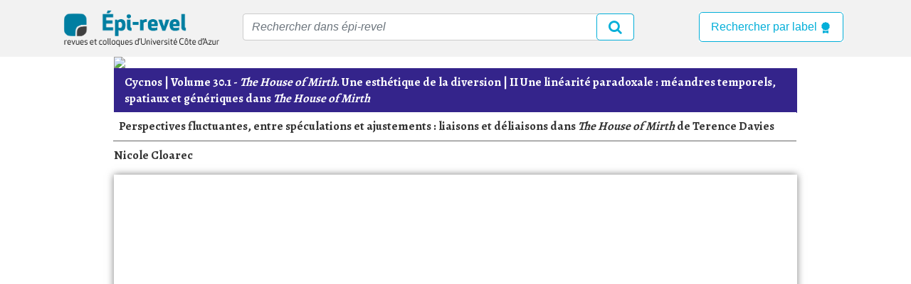

--- FILE ---
content_type: text/html; charset=utf-8
request_url: https://epi-revel.univ-cotedazur.fr/publication/item/165
body_size: 5699
content:
<!DOCTYPE html>
<script type="text/javascript" async src="//epi-revel.univ-cotedazur.fr/application/libraries/Mathjax/MathJax.js?config=TeX-MML-AM_CHTML" async></script>
<!-- importation de mathjax pour les formules mathématiques à afficher, et cnfiguration du module -->
<script type='text/x-mathjax-config'>MathJax.Hub.Config({tex2jax: {inlineMath: [['$','$'], ['$$','$$']]}});</script>
<script src="https://code.jquery.com/jquery-3.3.1.slim.min.js" integrity="sha384-q8i/X+965DzO0rT7abK41JStQIAqVgRVzpbzo5smXKp4YfRvH+8abtTE1Pi6jizo" crossorigin="anonymous"></script>
<script src="https://cdnjs.cloudflare.com/ajax/libs/popper.js/1.14.7/umd/popper.min.js" integrity="sha384-UO2eT0CpHqdSJQ6hJty5KVphtPhzWj9WO1clHTMGa3JDZwrnQq4sF86dIHNDz0W1" crossorigin="anonymous"></script>
<script src="https://stackpath.bootstrapcdn.com/bootstrap/4.3.1/js/bootstrap.min.js" integrity="sha384-JjSmVgyd0p3pXB1rRibZUAYoIIy6OrQ6VrjIEaFf/nJGzIxFDsf4x0xIM+B07jRM" crossorigin="anonymous"></script>
<script src="https://stackpath.bootstrapcdn.com/bootstrap/4.1.1/js/bootstrap.bundle.min.js" integrity="sha384-JjSmVgyd0p3pXB1rRibZUAYoIIy6OrQ6VrjIEaFf/nJGzIxFDsf4x0xIM+B07jRM" crossorigin="anonymous"></script>
<script src="https://cdnjs.cloudflare.com/ajax/libs/jquery/3.2.1/jquery.min.js" integrity="sha384-JjSmVgyd0p3pXB1rRibZUAYoIIy6OrQ6VrjIEaFf/nJGzIxFDsf4x0xIM+B07jRM" crossorigin="anonymous"></script>

<html class="" lang="en-US">
<head>
    <meta charset="utf-8">
    <meta name="viewport" content="width=device-width, initial-scale=1.0, maximum-scale=1.0, minimum-scale=1.0, user-scalable=yes" />
        <link rel="shortcut icon" href="https://epi-revel.univ-cotedazur.fr/themes/epirevel/images/favicon.ico" type="image/ico" />
    <link rel="stylesheet" href="https://stackpath.bootstrapcdn.com/bootstrap/4.3.1/css/bootstrap.min.css" integrity="sha384-ggOyR0iXCbMQv3Xipma34MD+dH/1fQ784/j6cY/iJTQUOhcWr7x9JvoRxT2MZw1T" crossorigin="anonymous">
    <link rel="stylesheet" href="https://cdnjs.cloudflare.com/ajax/libs/font-awesome/4.7.0/css/font-awesome.min.css">
    <link href='https://fonts.googleapis.com/css2?family=Alegreya:wght@400;700&display=swap' rel='stylesheet'>

        <title>Perspectives fluctuantes, entre spéculations et ajustements : liaisons et déliaisons dans The House of Mirth de Terence Davies &middot; epi-revel</title>

    <link rel="alternate" type="application/rss+xml" title="Omeka RSS Feed" href="/items/browse?output=rss2" /><link rel="alternate" type="application/atom+xml" title="Omeka Atom Feed" href="/items/browse?output=atom" />
        <!-- Stylesheets -->
    <link href="/application/views/scripts/css/public.css?v=3.2" media="screen" rel="stylesheet" type="text/css" >
<link href="/plugins/LocaleSwitcher/views/public/css/locale-switcher.css?v=3.2" media="all" rel="stylesheet" type="text/css" >
<link href="/plugins/LocaleSwitcher/views/public/css/flag-icon-css/css/flag-icon.min.css?v=3.2" media="all" rel="stylesheet" type="text/css" >
<link href="/application/views/scripts/css/iconfonts.css?v=3.2" media="all" rel="stylesheet" type="text/css" >
<link href="/themes/epirevel/css/skeleton.css?v=3.2" media="all" rel="stylesheet" type="text/css" >
<link href="/themes/epirevel/css/style.css?v=3.2" media="all" rel="stylesheet" type="text/css" >    <!-- JavaScripts -->
                        <script type="text/javascript" src="//ajax.googleapis.com/ajax/libs/jquery/3.6.0/jquery.min.js"></script>
<script type="text/javascript">
    //<!--
    window.jQuery || document.write("<script type=\"text\/javascript\" src=\"\/application\/views\/scripts\/javascripts\/vendor\/jquery.js?v=3.2\" charset=\"utf-8\"><\/script>")    //-->
</script>
<script type="text/javascript" src="//ajax.googleapis.com/ajax/libs/jqueryui/1.12.1/jquery-ui.min.js"></script>
<script type="text/javascript">
    //<!--
    window.jQuery.ui || document.write("<script type=\"text\/javascript\" src=\"\/application\/views\/scripts\/javascripts\/vendor\/jquery-ui.js?v=3.2\" charset=\"utf-8\"><\/script>")    //-->
</script>
<script type="text/javascript" src="/application/views/scripts/javascripts/vendor/jquery.ui.touch-punch.js"></script>
<script type="text/javascript">
    //<!--
    jQuery.noConflict();    //-->
</script>
<!--[if (gte IE 6)&(lte IE 8)]><script type="text/javascript" src="/application/views/scripts/javascripts/vendor/selectivizr.js?v=3.2"></script><![endif]-->
<script type="text/javascript" src="/application/views/scripts/javascripts/vendor/respond.js?v=3.2"></script>
<script type="text/javascript" src="/application/views/scripts/javascripts/vendor/jquery-accessibleMegaMenu.js?v=3.2"></script>
<script type="text/javascript" src="/themes/epirevel/javascripts/epirevel.js?v=3.2"></script>
<script type="text/javascript" src="/application/views/scripts/javascripts/globals.js?v=3.2"></script></head>
 <body class="items show">
    <a href="#content" id="skipnav">Skip to main content</a>
    
    <header id='header' class="hidden-print">
    <div id="brandBar" class="clearboth">
        <div class="container-fluid">
            <div class="row">
                <nav class="navbar" role="navigation" style="margin-bottom: 0;">
                    <!-- Logo -->
                    <div class="navbar-header">
                        <a href="/" class="navbar-brand logo-desktop"><img src="https://epi-revel.univ-cotedazur.fr/themes/epirevel/images/logo_epirevel.png" alt="épi-revel"></a>                        
                    </div>
                    <!-- /Logo -->
                    <!-- navbar-dropdowns -->
                    <ul class="nav navbar-top-links navbar-right">
                        <!-- Search Bar -->
                        <div class="input-group mb-3">
                            <form name="search-form" action="/search" method='get'>
                            <input type="text" class="form-control input-text" name="query" placeholder="Rechercher dans épi-revel" aria-label="Recipient's username" aria-describedby="basic-addon2">
                                <button class="btn btn-outline-warning btn-lg" type="submit"><i class="fa fa-search"></i></button>
                            </form>
                        </div>   
                        <!-- /Search Bar -->
                    </ul>
                    <div class="navbar-labels">
                        <a href="https://epi-revel.univ-cotedazur.fr/labels" class="labels">
                            <button class="btn btn-outline-warning btn-lg" type="submit" style="font-size: 1rem;">Rechercher par label <svg xmlns="http://www.w3.org/2000/svg" width="16" height="16" fill="currentColor" class="bi bi-award-fill" viewBox="0 0 16 16">
                                <path d="m8 0 1.669.864 1.858.282.842 1.68 1.337 1.32L13.4 6l.306 1.854-1.337 1.32-.842 1.68-1.858.282L8 12l-1.669-.864-1.858-.282-.842-1.68-1.337-1.32L2.6 6l-.306-1.854 1.337-1.32.842-1.68L6.331.864 8 0z"/>
                                <path d="M4 11.794V16l4-1 4 1v-4.206l-2.018.306L8 13.126 6.018 12.1 4 11.794z"/>
                            </svg></button>
                        </a>
                    </div>
                    <!-- /navbar-dropdowns -->
                    <!-- Langue -->
                    <li class="dropdown dropdown-langue">
                            <a class="btn dropdown-toggle" data-toggle="dropdown" href="javascript:void(0);" aria-expanded="false">
                            <svg xmlns="http://www.w3.org/2000/svg" width="28" height="28" fill="currentColor" class="bi bi-translate" viewBox="0 0 16 16">
  <path d="M4.545 6.714 4.11 8H3l1.862-5h1.284L8 8H6.833l-.435-1.286H4.545zm1.634-.736L5.5 3.956h-.049l-.679 2.022H6.18z"/>
  <path d="M0 2a2 2 0 0 1 2-2h7a2 2 0 0 1 2 2v3h3a2 2 0 0 1 2 2v7a2 2 0 0 1-2 2H7a2 2 0 0 1-2-2v-3H2a2 2 0 0 1-2-2V2zm2-1a1 1 0 0 0-1 1v7a1 1 0 0 0 1 1h7a1 1 0 0 0 1-1V2a1 1 0 0 0-1-1H2zm7.138 9.995c.193.301.402.583.63.846-.748.575-1.673 1.001-2.768 1.292.178.217.451.635.555.867 1.125-.359 2.08-.844 2.886-1.494.777.665 1.739 1.165 2.93 1.472.133-.254.414-.673.629-.89-1.125-.253-2.057-.694-2.82-1.284.681-.747 1.222-1.651 1.621-2.757H14V8h-3v1.047h.765c-.318.844-.74 1.546-1.272 2.13a6.066 6.066 0 0 1-.415-.492 1.988 1.988 0 0 1-.94.31z"/>
</svg>
                            </a>
                            <div class="dropdown-menu popover bottom">
                                <span class="arrow"></span>
                                <div>
                                    <p class="mb-0">
                                        <a class="btn btn-info btn-block btn-sm" href="https://epi-revel.univ-cotedazur.fr/setlocale?locale=en_US" >SWITCH TO ENGLISH</a>
                                    </p>                                    
                                </div>
                                <div>
                                    <p class="mb-0">
                                        <a class="btn btn-info btn-block btn-sm" href="https://epi-revel.univ-cotedazur.fr/setlocale?locale=fr">PASSER EN FRANCAIS</a>
                                    </p>
                                </div>
                            </div>
                        </li>
                        <!-- /Langue -->
                </nav>
            </div>
        </div>
    </div>
    <!-- /BrandBar -->
</header>

<div class="wrapper">
    <div id="content" role="main" tabindex="-1">


   <!-- Création des identifiants (doi et hal) -->
   
    
<!-- Affichage de l'image de haut de page-->
<div id="header-title">
<div id="header-image"><img src="https://epi-revel.univ-cotedazur.fr/files/theme_uploads/9803d498b3f3206f6547f4ed31971b25.jpg" /></div></div>

<!-- Si le 'type' de l'item n'est pas 'rubrique', on affiche la page normalement -->

<div id="primary">
    <div id="header-title">
        <h1 style="background:#34248b;">
        <a href="/publication/cycnos" style="color :white" onmouseover="this.style.color=&quot;lightgrey&quot;" onmouseout="this.style.color=&quot;white&quot;">Cycnos</a> |         <a href="/collections/show/168" style="color :white" onmouseover="this.style.color=&quot;lightgrey&quot;" onmouseout="this.style.color=&quot;white&quot;"><strong>Volume 30.1 -</strong> <em>The House of Mirth</em>. Une esthétique de la diversion</a> |   
                <a href="/collections/show/171" style="color :white" onmouseover="this.style.color=&quot;lightgrey&quot;" onmouseout="this.style.color=&quot;white&quot;">II Une linéarité paradoxale : méandres temporels, spatiaux et génériques dans <em>The House of Mirth</em></a>        </h1>
    </div>
    
    <p class="title">
    Perspectives fluctuantes, entre spéculations et ajustements : liaisons et déliaisons dans <em>The House of Mirth</em> de Terence Davies    </p>
    <p class="title_auteur">
            <!-- Ajout de la pastille ORCID -->
        <a href='http://epi-revel.univ-cotedazur.fr/search?query=Cloarec%2CNicole&query_type=exact_match'>Nicole Cloarec</a>                </p>

                <div class='visionneuse'>
            <embed src="https://epi-revel.univ-cotedazur.fr/cycnos/165.pdf#page=2&zoom=100" type="application/pdf"/>
        </div>
    
        <!-- Ajout d'une visionneuse pour Zenodo -->
<!--          -->
    <!-- boutons d'acces aux documents -->
    <div>
        
        <!-- bouton pour cycnos -->
                    <a href="https://epi-revel.univ-cotedazur.fr/cycnos/165.pdf"><img title ="Lien PDF" src="https://epi-revel.univ-cotedazur.fr/themes/epirevel/images/iconPdf.png"/></a>
        
        
            </div>
    
<!-- Items metadata -->
    <div id="item-citation" style='padding: 5px;'></div>
    <div id="item-citation">
                <div class="element-text">
            <span class="sommaire_auteur">
                Abstract :             </span>
        </div>
                            <div class="element-text" style='margin-bottom: 1em;'>
                Ever since Edith Wharton’s novel was published in 1905, its heroine has never stopped arousing “speculation” among the other characters and readers alike. As much as she is the object of all gazes and gossip within the narrative, the reader is led to share the multiple hypotheses which are put forward through the various perspectives the narrative adopts. Indeed, one of the main strengths of the novel lies in the way it multiplies shifts of viewpoints – and therefore of interpretations – from omniscient narrator to free indirect speech.This paper aims at analyzing how Terence Davies’s film negotiates the tension created between apparent narrative fluidity and the disruptions provoked by the fluctuating viewpoints. This tension is most visible through the outstanding work on shot breakdown and editing which articulates smooth transitions through graphic matches and dissolves on the one hand and elliptical disjunctions on the other. In so doing, Davies not only conveys the heroine’s propensity to lose herself in adopting others’ perspectives, it leads the viewer to constant readjustments of his/her vision and interpretation. Ultimately, Davies’s film fully exploits the potentialities of cinema’s double focalization to propose a dual vision which at the same time conveys a subjective flow of consciousness and a distant comment upon it.            </div>
                <div class="element-text">
             
                <span class="sommaire_auteur">
                    Keywords :                 </span> 
                <a href='http://epi-revel.univ-cotedazur.fr/search?query=The+House+of+Mirth&query_type=exact_match'>The House of Mirth</a>, <a href='http://epi-revel.univ-cotedazur.fr/search?query=Terence+Davies&query_type=exact_match'>Terence Davies</a>, <a href='http://epi-revel.univ-cotedazur.fr/search?query=continuity%2Fdiscontinuity&query_type=exact_match'>continuity/discontinuity</a>, <a href='http://epi-revel.univ-cotedazur.fr/search?query=dissolve&query_type=exact_match'>dissolve</a>, <a href='http://epi-revel.univ-cotedazur.fr/search?query=editing&query_type=exact_match'>editing</a>, <a href='http://epi-revel.univ-cotedazur.fr/search?query=ellipses&query_type=exact_match'>ellipses</a>, <a href='http://epi-revel.univ-cotedazur.fr/search?query=point+of+view&query_type=exact_match'>point of view</a>, <a href='http://epi-revel.univ-cotedazur.fr/search?query=readjustment&query_type=exact_match'>readjustment</a>, <a href='http://epi-revel.univ-cotedazur.fr/search?query=shifts+of+perspectives&query_type=exact_match'>shifts of perspectives</a>, <a href='http://epi-revel.univ-cotedazur.fr/search?query=speculation&query_type=exact_match'>speculation</a>                                </div>

               

        
<!-- les champs inutiles sont cachés par le css avec dublin-core-title et autres; à modifier si besoin -->

     <!-- The following prints a list of all tags associated with the item -->
                                <div class="element-text"><span class="sommaire_auteur">Published : </span> 2018-09-11</div>
                <div id="item-tags" class="element">
             
                                    </div>
        
        <div id="item-tags" class="element">
                </div>

        <div id="item-tags" class="element">
            <div class="element-text"><span class="sommaire_auteur">Source : </span>
                <a href="">Lien vers l'archive</a>
            </div>
        </div>
    </div>
    
    <!-- The following prints a citation for this item. -->
    <div id="collection-items-grey">
        <div class="sommaire">
        <h3>Citation</h3>
        <p>
        Nicole Cloarec, «        Perspectives fluctuantes, entre spéculations et ajustements : liaisons et déliaisons dans <em>The House of Mirth</em> de Terence Davies&nbsp;», <i>Cycnos</i>, 2018-09-11. URL : <a href=http://epi-revel.univ-cotedazur.fr/publication/item/165>http://epi-revel.univ-cotedazur.fr/publication/item/165</a>        </p>
        </div>
    </div>
       
</div> <!-- End of Primary. -->


 </div><!-- end wrapper -->
</div><!-- end content -->

<div id="footer">
    <footer>
        <div id="footer-text" class="container">
            <div id='div-footer'>
                <a href="https://bu.univ-cotedazur.fr/fr"> <img src="https://epi-revel.univ-cotedazur.fr/themes/epirevel/images/UCAlogo.png" alt="Photos" style="width:100%;max-width:250px;margin-left: 0.5em;"></a>
            </div>
            <div id='footer-links'>
                <a href="https://epi-revel.univ-cotedazur.fr/concept">Concept</a> -
                <a href="https://epi-revel.univ-cotedazur.fr/partenaires">Partenaires</a> -
                <a href="https://epi-revel.univ-cotedazur.fr/contact">Crédits/Contacts</a> -
                <a href="https://wiki.univ-cotedazur.fr/pages/viewpage.action?pageId=287414624">Wiki</a> -
                <a href="https://epi-revel.univ-cotedazur.fr/documentation/PUBLIER_DANS_EPI_REVEL.pdf" download>Documentation</a> - 
                <a href="https://social.sciences.re/deck/@SO_UniCA"><img title="Mastodon" src="https://epi-revel.univ-cotedazur.fr/themes/epirevel/images/mastodon.jpg" alt="Mastodon" style="width: 20px;"/></a> -
                <a href="https://api.archives-ouvertes.fr/search/hal/?q=collCode_s:EPI-REVEL%20&amp;sort=publicationDate_tdate+desc&amp;rows=50&amp;wt=rss"><img title="Flux RSS EPI-REVEL HAL" src=" https://static.data.gouv.fr/resources/images-epi-revel/20240611-073052/rss.png" alt="Description de l'image" style="width: 20px;"/></a>
            </div>
    	</div>
    </footer>
</div>

<script type="text/javascript">
    jQuery(document).ready(function(){
        Omeka.showAdvancedForm();
        Omeka.skipNav();
        Omeka.megaMenu();
        Epirevel.dropDown();
    });
</script>

</body>

</html>


--- FILE ---
content_type: text/css
request_url: https://epi-revel.univ-cotedazur.fr/themes/epirevel/css/style.css?v=3.2
body_size: 70951
content:
/*! normalize.css v3.0.2 | MIT License | git.io/normalize */
/**
 * 1. Set default font family to sans-serif.
 * 2. Prevent iOS text size adjust after orientation change, without disabling
 *    user zoom.
 */
 html {
  font-family: sans-serif;
  /* 1 */
  -ms-text-size-adjust: 100%;
  /* 2 */
  -webkit-text-size-adjust: 100%;
  /* 2 */
}

/**
 * Remove default margin.
 */
 {
  margin: 0;
}

/* HTML5 display definitions
   ========================================================================== */
/**
 * Correct `block` display not defined for any HTML5 element in IE 8/9.
 * Correct `block` display not defined for `details` or `summary` in IE 10/11
 * and Firefox.
 * Correct `block` display not defined for `main` in IE 11.
 */
article,
aside,
details,
figcaption,
figure,
footer,
header,
hgroup,
main,
menu,
nav,
section,
summary {
  display: block;
}

body {
  font: 75% Verdana, sans-serif;
  padding: 0 0 0 0;
  color: #231F20;
  background-color: white;
  min-height: 100vh;
  display: flex;
  flex-direction: column;
}

#admin-bar{
  margin: 0 auto 0 auto;
  width: 100%;
}

#header-title {
  /* border-top: solid #2d8463 0.2em; */
}

#main {
  position: relative;
z-index: 2;
width: 50em;
margin: 0 0 0 0;
float: left;
}

#main {
  position: relative;
  display: block;
  width: 67em;
  margin: 0 auto;
  background: #FFF;

}


#main_nav {

  position: relative;
  float: right;
  z-index: 1;
  width: 22%;
  /* padding: 0 0em 0 1em; */
  margin: 0em 1em 0 0;
  background: #e2dedd;
}

#main_nav div{
  background: #e2dedd;
}


#main_nav h2{
  font: bold 0.9em Helvetica, serif;
color: #333333;
background-color: #ffffff;
border-bottom-width: 1px;
border-bottom-style: dotted;
border-bottom-color: #666666;
text-transform: uppercase;
margin: 0em 0 0 auto;
padding: 0.5em 0 0.5em 0.5em;
}

#main_nav ul{
  margin: 1px 1px;
  padding: 0;
  border: #ffffff 2px solid;
}

#main_nav li{
  list-style: disc;
  font: .8em/1.2 Verdana, sans-serif;
  color: #333;
  margin: 0.8em 1.25em 0.8em 2.25em;
}

#main_nav li a{
  color: #333333;
  text-decoration: none;
}

#main div.sommaire {
  background: #e2dedd;
  margin-top: 3px;
  margin-bottom: 1em;
  margin-left: 1em;
  margin-right: 0;
  padding: 1px;
}

#content div.sommaire h1 {
  font: bold 1em "Alegreya", "Times New Roman", Times, serif;
      line-height: normal;
  letter-spacing: normal;
  line-height: normal;
  text-align: left;
  color: #333333;
  background-color: #ffffff;
  border-bottom-width: 1px;
  border-bottom-style: dotted;
  border-bottom-color: #666666;
  text-transform: uppercase;
  margin: -1px -1px 0 -1px;
  padding: 0.5em 0.5em 0.5em 0.5em;
  width: 100%;
}

#content div.sommaire_titre h1 {
  font: bold 1.4em "Alegreya", "Times New Roman", Times, serif;
      line-height: normal;
  letter-spacing: normal;
  line-height: normal;
  text-align: left;
  color: #333333;
  background-color: #ffffff;
  border-bottom-width: 1px;
  border-bottom-style: double;
  border-bottom-color: #666666;
  text-transform: uppercase;
  margin: -1px -1px 0 -1px;
  padding: 0.5em 0.5em 0.5em 0.5em;
  width: 100%;
}

#main h1 {
  color: #fff;
  background: #216a88;
      background-color: rgb(33, 106, 136);
}

#main div, #main p {
    font: 1em "Alegreya", "Times New Roman", Times, serif;
    text-align: justify;
    padding: 0 0.5em 0 0;
    margin: 0 0em 1em 1.4em;
}

#content p.title{
  font: bold 1.4em "Alegreya", "Times New Roman", Times, serif;
  line-height: normal;
line-height: normal;
letter-spacing: normal;
line-height: normal;
text-align: left;
color: #333333;
background-color: #ffffff;
border-bottom-width: 1px;
border-bottom-style: double;
border-bottom-color: #666666;
margin: -1px -1px 0 -1px;
padding: 0.5em 0.5em 0.5em 0.5em;
width: 100%;
}

#content p.title_auteur{
  font: bold 1.4em "Alegreya", "Times New Roman", Times, serif;
color: #333333;
text-align: justify;
padding: 0.5em 0 0;
}

#content div.sommaire_header {
  font: 0.95em "Alegreya", "Times New Roman", Times, serif;
  color: #ffffff;
  background-color: #ffffff;
  margin: 1em;
  padding: 0;
  border: none;
  display: flex;
}

@media (max-width: 991px){
#content div.sommaire_header {
  flex-direction: column;
}}

#content div.sommaire_header h1 {
  font: bold 1.5em "Alegreya", "Times New Roman", Times, serif;
  text-align: left;
  text-transform: inherit;
  background-color: #ffffff;
  padding: 0.5em 0.9em 0.9em 0em;
  margin: 0;
  color: #000000;
  border: none;
}

.sommaire_header p {
  font: "Alegreya","Times New Roman",Times,Georgia,serif;
  margin: 0;
  color: #000000;
}

.sommaire_header img{
  width: 198px;
  margin: 0.5em 1em 1em 1em;
  height: auto;
  object-fit: contain;
  object-position: top;
}

p.sommaire_header_date {
  font: 1.4em "Alegreya","Times New Roman",Times,Georgia,serif;
  padding: 0.5em 0.1em 1em 0em;
  color: #000000;
}

#content div.sommaire_header a {
  text-align: left;
  text-transform: inherit;
  margin: 0;
  border: none;
  font-size: 16px;
}

#content div.sommaire a {
  color: #444;
text-decoration: none;
}


#content div.sommaire a:hover,
#content div.sommaire a:focus{
  color: #03AFD9;
  border-bottom-width: 1px;
  border-bottom-style: solid;
  border-bottom: currentColor;
  position: relative;
  z-index: 1;
}

#content span.sommaire_auteur {
  font: bold 1em "Alegreya", "Times New Roman", Times, serif;
  text-align: left;
}

#content span.sommaire_auteur br{
  display:none;
}

#content span.sommaire_type {
  font: italic 0.9em "Alegreya", "Times New Roman", Times, serif;
  text-align: left;
  color: #717171;
  margin-left: 10px;
}

#content ul.index_alpha {
  font: bold 1em "Alegreya", "Times New Roman", Times, serif;
    line-height: normal;
color: #fff;
background: #717171;
letter-spacing: normal;
line-height: normal;
text-align: left;
border-bottom-width: 1px;
border-bottom-style: solid;
border-bottom-color: #d2d2d2;
margin: 2em 0em 2em 0em;
padding: 0.25em 0.5em 0.25em 0.5em;
}

#content ul.index_alpha li{
  font: bold 1.3em "Alegreya", "Times New Roman", Times, serif;
  color: #fff;
  margin: 0 0.1em;
  display: inline;
  list-style: none;
  text-transform: uppercase;
}

#content ul.index_alpha a{
  color: #fff;
text-decoration: none;
margin-right: 0.25em;
}

#content div.index h2 {
  font: bold 1.4em "Alegreya", "Times New Roman", Times, serif;
    line-height: normal;
color: #181818;
letter-spacing: normal;
line-height: normal;
text-align: left;
border-bottom-width: 1px;
border-bottom-style: solid;
border-bottom-color: #d2d2d2;
margin: 2em 0em 2em 1em;
padding: 0.2em 0.5em 0.2em 0.5em;
width: 74%;
}

#content div.index a:hover {
  color: black;
}

#content div.index ul.index_liste_entrees {
  margin: 0em 0em 0em 1em;
padding: 0.2em 0.5em 0.2em 0.5em;
}

#content div.index ul.index_liste_entrees li {
  margin-top: 0.5em;
}

#content div.index ul.index_liste_entrees li a{
  font: bold 1.4em "Alegreya", "Times New Roman", Times, serif;
  color: #444;
text-decoration: none;
}

#content div.index ul.index_liste_entrees li a:hover{
  color: black;
}

#dublin-core-title, #dublin-core-subject, #dublin-core-creator, #dublin-core-source, #dublin-core-publisher,
 #dublin-core-date, #dublin-core-contributor, #dublin-core-format, #dublin-core-language, #dublin-core-language, 
 #dublin-core-type, #dublin-core-identifier, #dublin-core-coverage, .element-set h2{
  display: none;
}

#ariane a{
  color: #CCCCCC;
  text-decoration: none;
  font: 0.9em Verdana, sans-serif;
}

#ariane a:hover{
  color: #fff;
}

#item-metadata {
  width:75%;
}

/* Pour rendre invisible le background derrière les iframe */
.uv {
  background-color : transparent !important;
  display: contents;
}

.head_pic{
  text-align: center;
}

.head_pic img{
  max-width: 100%;
  max-height: 100px;
}

div.head_links_1 {
  float: left;
  width: 32%;
}

div.head_links_1, div.head_links_2, div.head_links_3 {
  height: 14em;
}

div.head_links_1 a {
  display: block;
  font-weight: bold;
  font-size: 0.8em;
  color: #333;
  text-decoration: none;
  margin-left: 2em;
  padding-bottom: 0.2em;
}

div.head_links_1 a:hover {
  background-color: #666;
  color : white;
  width: 60%;
}

a.head_links_1_1 {
  margin-top: 3em;
}

div.head_links_2 {
  overflow: auto;
      overflow-y: auto;
  overflow-y: hidden;
  margin: 0 0.3em 0 0;
  padding-right: 0.2em;
  width:32%;
}

div.head_links_2 p {
  font-weight: bold;
  font-size: 0.8em;
  color: #777;
  cursor: default;
  margin: 1.2em 0 0.3em 0;
  width: auto;
  display: inline-block;
  *display: inline;
  zoom: 1;
}

div.head_links_2_2 select {
  width: 100% !important;
  border: #639cce 1px solid;
  font-size: 0.8em;
  color: #333;
}

div.head_links_3 {
  float: right;
  width: 32%;
  margin-left: 0.1em;
}

div.public_site {
  padding-left: 0.2em;
  padding-right: 0.2em;
}

.recent{
  text-align: center;
  padding: 15px;
  width: 70%;
  margin: auto;
}

.recent-title{
  margin: 0 0 15px 0 !important;
  font-family:  'Alegreya';
  font-weight: bold;
  color: #323232;
  letter-spacing: normal !important;
  border-bottom: none !important;
}

/* INTRO */
ul,
ul li ul {
   list-style: none;
}

li.titre h3, li.titre2 h3, li.titre3 h3, li.titre4 h3 {
   display: inline-block;
   *display: inline;
   zoom: 1;
}
 
li.titre,
li.titre a,
li.titre2,
li.titre2 a,
li.titre3,
li.titre3 a,
li.titre4,
li.titre4 a {
	color: #231f20;
}

li.desc,
li.desc a,
li.date,
li.url a {
	color: #666;
}


li.titre,
li.titre a,
li.titre2,
li.titre2 a,
li.titre3,
li.titre3 a,
li.titre4,
li.titre4 a,
li.desc,
li.desc a,
li.date,
li.url a {
 	font-family:"Alegreya", "Times New Roman", Times, serif;
}

li.none{
  display: none;
}

li.titre, li.titre2, li.titre3, li.titre4 {
  padding: 15px;
  box-shadow: 0px 0px 4px 1px rgba(0,0,0,.1);
  background: white;
  width: inherit;
}

.col{
  margin: 15 0 15 0;
}

.col-md-6.titre{
  display: flex;
  padding: 15px;
}

.col-md-6.titre2, .col-md-6.titre3, .col-md-6.titre4{
  display: none;
  padding: 15px;
}

.searching li.titre h3, .searching li.titre2 h3, .searching li.titre3 h3, .searching li.titre4 h3,
.intro li.titre h3, .intro li.titre2 h3, .intro li.titre3 h3, .intro li.titre4 h3 {
   font-weight: bold;
   font-size: 1.4em;
}

.intro li.titre h4,
.intro li.titre2 h4,
.intro li.titre3 h4,
.intro li.titre4 h4 {
   zoom: 1;
   font-size: 1.2em;
   font-weight: normal;
}


li.titre span, li.titre2 span, li.titre3 span, li.titre4 span  {
   color: #FFF;
   margin-right: 0.5em;
   background-repeat: no-repeat;
   background-position: left;
}


.searching li.titre span, .searching li.titre2 span, .searching li.titre3 span, .searching li.titre4 span,
.intro li.titre span, .intro li.titre2 span, .intro li.titre3 span, .intro li.titre4 span {
   background-image: url(../images/pucerevel.gif);
}


li.titre a, li.titre2 a, li.titre3 a, li.titre4 a {
	white-space: pre-wrap; 
    white-space: -moz-pre-wrap; 
    white-space: -pre-wrap; 
    white-space: -o-pre-wrap; 
    word-wrap: break-word;
   	text-decoration: none; 
}



li.desc,
li.desc a {
   margin-top: 0.7em;
}

li.desc,
li.desc h1,
li.desc h2,
li.date,
li.url a {
	font-size: 0.9em;
}


li.titre.show a, li.titre2.show a, li.titre3.show a,  li.titre4.show a { 
	color: #398edc;
}

li.titre.show span, li.titre2.show span, li.titre3.show span, li.titre4.show span  {
   background-position: right;
}

li.titre a:hover, li.titre2 a:hover, li.titre3 a:hover, li.titre4 a:hover { 
  text-decoration: underline;
  color: #398edc;
}

li.titre2, li.titre3, li.titre4 {
  display : none;
}


.actualite li.desc em,
.intro li.desc em {
   color: #333333;
   font-style: oblique;
}



.actualite li.desc p.texte,
.intro li.desc p.texte {
   margin-top: 0.3em;
}

li.date,
li.url {
   text-align: right;
   margin-top: 0.5em;
   color: #666;
}


.intro li.img {
   text-align: right;
}

.intro_img{
  display: block;
  overflow: auto;
}

.intro_img img{
  margin-right: 15px;
  object-fit: cover;
  width: 160px;
  max-width: 250px;
  border: 1px solid lightgray;
}

.recent .intro_img img{
  margin-right: 15px;
  object-fit: fill !important; 
  max-width: 200px;
  border: 1px solid lightgray;
  height: 250px;
  max-height: 250px;
}

.container .intro_img img{
  display: none;
}

@media only screen and (max-width: 767px) {
  .intro_img img{
    width: 120px;
  }
}

.intro_description {
  display: table;
}

.collection_description{
  display: table;
}

.collection_description a {
  font-weight: bold;
font-size: 1.5em;
}

.collection_description p {
  margin-top: 15px;
}

.PDF {
  padding: 7px;
  border: solid 1px grey;
  background-color: #e2dedd;
  color: #666666 !important;
  margin-left: 1em;
  display: inline-block;
  font : bold 0.9em "Alegreya", "Times New Roman", Times, serif;
  text-decoration: none;
}

.PDF:hover{
  color: #369 !important;
}


/* ================================  CONCEPT  ================================ */

/* div.concept a { color: #333; text-decoration: none; } */
div.concept {
  margin-left: 1em;
  display: none; 
  width: 76%;
}

div.concept h1 {
  font: bold 0.9em "Alegreya", "Times New Roman", Times, serif;
  color: #333333;
  text-transform: uppercase;
}

div.concept_sommaire ul {
  list-style: none;
}

li.concept_sommaire_1 {
 margin-top:0.7em;
    /* border:1px solid red; */
}

li.concept_sommaire_1 ul {
  margin-left: 1em;
}

li.concept_sommaire_1 span {
  color: #FFF;
  padding-left: 1.4em;
  margin-right: 0.5em;
  background-image: url(../images/pucerevel.gif);
  background-repeat: no-repeat;
  background-position: left;
}

li.concept_sommaire_1 h2 {
  font: bold 1em "Alegreya", "Times New Roman", Times, serif;
  color: #333;
  border-bottom: 1px dotted #333;
  margin: 0 0 0.3em 0; 
}


li.concept_sommaire_1.show span {
  background-position: right;
}

li.concept_sommaire_1.show a { 
 color: #398edc;
}


div.concept_sommaire ul li a {
  text-decoration: none;
  color: #666;
}

div.concept_sommaire ul li ul li a:hover {
  text-decoration: underline;
}

div.concept_sommaire h3 {
  font: bold 1.1em "Alegreya", "Times New Roman", Times, serif;
  margin-bottom: 0.2em;
}

/* ------------------------------------- */
div.concept_main h2 {
  color: #333;
  border-bottom: 1px dotted #333;
  margin-top: 2em;
}

div.concept_main h3 {
  font: bold 1.4em "Alegreya", "Times New Roman", Times, serif;
  margin-top: 1em;
  margin-left: 0.3em;
  color: #666;
}

div.concept_main h4 {
  font: bold 1.4em "Alegreya", "Times New Roman", Times, serif;
  color: #666;
  margin-top: 1em;
  margin-left: 0.9em;
}

div.concept_main p {
  margin-top: 0.3em;
  color: #666;
  line-height: 1.4em;
}

div.concept_main p a {
  text-decoration: none;
  color: #666;
}

div.concept_main p a:hover {
  text-decoration: underline;
  color: #398edc;
}

div.concept_main ul {
  list-style: none;
  margin-top: 0.5em;
  margin-left: 1em;
}


/* ================================  CREDIT / CONTACT  ================================ */
div.credits_contacts {
  margin-left: 1em;
  display: none;
}

div.credits_contacts h1 {
  font: bold 0.9em "Alegreya", "Times New Roman", Times, serif;
  color: #333333;
  text-transform: uppercase;
  border-bottom: 1px dotted #333;
  margin: 3em 0 0.3em 0;
}

div.credit_contact a {
  text-decoration: none;
  color: #666;
}


div.credit_contact:hover a {
  color: #398edc;
}



div.credit_contact a:hover {
  text-decoration: underline;
}

/* ----------------------- */
div.contact_center {
  overflow: auto;
}

div.contact_center ul {
  list-style: none;
}

div.contact_center ul li {
  margin-top: 0.2em;
}

div.contact_center ul li h3 {
  margin-top: 0.5em;
  font: bold 1em "Alegreya", "Times New Roman", Times, serif;
  color: #666;
}

div.contact_center ul li h4 {
  font: normal 0.9em "Alegreya", "Times New Roman", Times, serif;
  color: #666;
}

div.contact_right {
  float: right;
}

/* ----------------------- */
div.credit_contact {
  /* border: 1px solid #333; */
}

div.credit_contact ul {
  list-style: none;
}

div.credit_contact ul li h3 {
  display: inline-block;
  *display: inline;
  zoom: 1;
  margin-top: 0.5em;
  font: bold 1.4em "Alegreya", "Times New Roman", Times, serif;
  color: #666;
}

div.credit_contact ul li h4 {
  display: inline-block;
  *display: inline;
  zoom: 1;
  font: normal 1.4em "Alegreya", "Times New Roman", Times, serif;
  color: #666;
}

/* ----------------------- */
div.support_left {
  float: left;
}

div.support_center {
  overflow: auto;
  text-align: left;
  margin-left: 3em;
}

div.support_center p {
  font: bold 01.4em "Alegreya", Verdana, Arial, Helvetica, sans-serif;
  color: #666;
}




/* relations entre items */ 


#relVocabTable{
	margin: 1em 0em 1em 1em;
}

#relVocabTable th{
	border-bottom: white;
}

.relVocabRow td{
	border-bottom: white;
}

.relVocabHead {
  display: none;
}




/**
 * 1. Correct `inline-block` display not defined in IE 8/9.
 * 2. Normalize vertical alignment of `progress` in Chrome, Firefox, and Opera.
 */
audio,
canvas,
progress,
video {
  display: inline-block;
  /* 1 */
  vertical-align: baseline;
  /* 2 */
}

/**
 * Prevent modern browsers from displaying `audio` without controls.
 * Remove excess height in iOS 5 devices.
 */
audio:not([controls]) {
  display: none;
  height: 0;
}

/**
 * Address `[hidden]` styling not present in IE 8/9/10.
 * Hide the `template` element in IE 8/9/11, Safari, and Firefox < 22.
 */
[hidden],
template {
  display: none;
}

/* Links
   ========================================================================== */
/**
 * Remove the gray background color from active links in IE 10.
 */
a {
  background-color: transparent;
}

/**
 * Improve readability when focused and also mouse hovered in all browsers.
 */
a:active,
a:hover {
  outline: 0;
}

/* Text-level semantics
   ========================================================================== */
/**
 * Address styling not present in IE 8/9/10/11, Safari, and Chrome.
 */
abbr[title] {
  border-bottom: 1px dotted;
}

/**
 * Address style set to `bolder` in Firefox 4+, Safari, and Chrome.
 */
b,
strong {
  font-weight: bold;
}

/**
 * Address styling not present in Safari and Chrome.
 */
dfn {
  font-style: italic;
}

/**
 * Address variable `h1` font-size and margin within `section` and `article`
 * contexts in Firefox 4+, Safari, and Chrome.
 */
h1 {
  font-size: 2em;
  margin: 0.67em 0;
}

#content h1{
  color: #fff;
background: #216a88;
padding: 0.5em 0.9em 0.5em 0.9em;
letter-spacing: normal;
line-height: normal;
margin: 0;
font: bold 1.4em "Alegreya", "Times New Roman", Times, serif;
}

/**
 * Address styling not present in IE 8/9.
 */
mark {
  background: #ff0;
  color: #000;
}

/**
 * Address inconsistent and variable font size in all browsers.
 */
small {
  font-size: 80%;
}

/**
 * Prevent `sub` and `sup` affecting `line-height` in all browsers.
 */
sub,
sup {
  font-size: 75%;
  line-height: 0;
  position: relative;
  vertical-align: baseline;
}

sup {
  top: -0.5em;
}

sub {
  bottom: -0.25em;
}

/* Embedded content
   ========================================================================== */
/**
 * Remove border when inside `a` element in IE 8/9/10.
 */
img {
  border: 0;
}

/**
 * Correct overflow not hidden in IE 9/10/11.
 */
svg:not(:root) {
  overflow: hidden;
}

/* Grouping content
   ========================================================================== */
/**
 * Address margin not present in IE 8/9 and Safari.
 */
figure {
  margin: 1em 40px;
}

/**
 * Address differences between Firefox and other browsers.
 */
hr {
  -moz-box-sizing: content-box;
  box-sizing: content-box;
  height: 0;
}

/**
 * Contain overflow in all browsers.
 */
pre {
  overflow: auto;
}

/**
 * Address odd `em`-unit font size rendering in all browsers.
 */
code,
kbd,
pre,
samp {
  font-family: monospace, monospace;
  font-size: 1em;
}

/* Forms
   ========================================================================== */
/**
 * Known limitation: by default, Chrome and Safari on OS X allow very limited
 * styling of `select`, unless a `border` property is set.
 */
/**
 * 1. Correct color not being inherited.
 *    Known issue: affects color of disabled elements.
 * 2. Correct font properties not being inherited.
 * 3. Address margins set differently in Firefox 4+, Safari, and Chrome.
 */
button,
input,
optgroup,
select,
textarea {
  color: inherit;
  /* 1 */
  font: inherit;
  /* 2 */
  margin: 0;
  /* 3 */
}

/**
 * Address `overflow` set to `hidden` in IE 8/9/10/11.
 */
button {
  overflow: visible;
  margin:0.1em;
}

/**
 * Address inconsistent `text-transform` inheritance for `button` and `select`.
 * All other form control elements do not inherit `text-transform` values.
 * Correct `button` style inheritance in Firefox, IE 8/9/10/11, and Opera.
 * Correct `select` style inheritance in Firefox.
 */
button,
select {
  text-transform: none;
}

/**
 * 1. Avoid the WebKit bug in Android 4.0.* where (2) destroys native `audio`
 *    and `video` controls.
 * 2. Correct inability to style clickable `input` types in iOS.
 * 3. Improve usability and consistency of cursor style between image-type
 *    `input` and others.
 */
button,
html input[type="button"],
input[type="reset"],
input[type="submit"] {
  -webkit-appearance: button;
  /* 2 */
  cursor: pointer;
  /* 3 */
}

/**
 * Re-set default cursor for disabled elements.
 */
button[disabled],
html input[disabled] {
  cursor: default;
}

/**
 * Remove inner padding and border in Firefox 4+.
 */
button::-moz-focus-inner,
input::-moz-focus-inner {
  border: 0;
  padding: 0;
}

/**
 * Address Firefox 4+ setting `line-height` on `input` using `!important` in
 * the UA stylesheet.
 */
input {
  line-height: normal;
}

/**
 * It's recommended that you don't attempt to style these elements.
 * Firefox's implementation doesn't respect box-sizing, padding, or width.
 *
 * 1. Address box sizing set to `content-box` in IE 8/9/10.
 * 2. Remove excess padding in IE 8/9/10.
 */
input[type="checkbox"],
input[type="radio"] {
  box-sizing: border-box;
  /* 1 */
  padding: 0;
  /* 2 */
}

/**
 * Fix the cursor style for Chrome's increment/decrement buttons. For certain
 * `font-size` values of the `input`, it causes the cursor style of the
 * decrement button to change from `default` to `text`.
 */
input[type="number"]::-webkit-inner-spin-button,
input[type="number"]::-webkit-outer-spin-button {
  height: auto;
}

/**
 * 1. Address `appearance` set to `searchfield` in Safari and Chrome.
 * 2. Address `box-sizing` set to `border-box` in Safari and Chrome
 *    (include `-moz` to future-proof).
 */
input[type="search"] {
  -webkit-appearance: textfield;
  /* 1 */
  -moz-box-sizing: content-box;
  -webkit-box-sizing: content-box;
  /* 2 */
  box-sizing: content-box;
}

/**
 * Remove inner padding and search cancel button in Safari and Chrome on OS X.
 * Safari (but not Chrome) clips the cancel button when the search input has
 * padding (and `textfield` appearance).
 */
input[type="search"]::-webkit-search-cancel-button,
input[type="search"]::-webkit-search-decoration {
  -webkit-appearance: none;
}

/**
 * Define consistent border, margin, and padding.
 */
fieldset {
  border: 1px solid #c0c0c0;
  margin: 0 2px;
  padding: 0.35em 0.625em 0.75em;
}

/**
 * 1. Correct `color` not being inherited in IE 8/9/10/11.
 * 2. Remove padding so people aren't caught out if they zero out fieldsets.
 */
legend {
  border: 0;
  /* 1 */
  padding: 0;
  /* 2 */
}

/**
 * Remove default vertical scrollbar in IE 8/9/10/11.
 */
textarea {
  overflow: auto;
}

/**
 * Don't inherit the `font-weight` (applied by a rule above).
 * NOTE: the default cannot safely be changed in Chrome and Safari on OS X.
 */
optgroup {
  font-weight: bold;
}

/* Tables
   ========================================================================== */
/**
 * Remove most spacing between table cells.
 */
table {
  border-collapse: collapse;
  border-spacing: 0;
}

td,
th {
  padding: 0;
}

/* @group ----- Generic ----- */
* {
  -moz-box-sizing: border-box;
  -webkit-box-sizing: border-box;
  box-sizing: border-box;
}

 {
  font: 12px Helvetica, Arial, sans-serif;
  line-height: 18px;
  color: #333;
  background: #fff;
}

form, fieldset {
  border: 0;
  margin: 0;
  padding: 0;
  width: 100%;
}

input[type="email"],
input[type="number"],
input[type="search"],
input[type="text"],
input[type="tel"],
input[type="url"],
input[type="password"],
textarea {
  border: 1px solid #ccc;
}

input[type="checkbox"] {
  display: inline-block;
}
input[type="checkbox"] + label {
  display: inline-block;
}

/* -- Headings -- */
h1, h2, h3, h4, h5, h6 {
}

h1, h2, h3 {
  font-weight: normal;
  font-family: 'Gill Sans MT', 'Gill Sans', sans-serif;
  color: #444;
}

h1 {
  font-size: 30px;
  line-height: 36px;
  letter-spacing: .1em;
  word-break: break-word;
}

h2 {
  font-size: 24px;
  line-height: 36px;
}

h3 {
  font-size: 18px;
  line-height: 18px;
  color: #444;
}

h4, h5 {
  font-size: 15px;
  line-height: 18px;
}

h4 {
  font-weight: bold;
}

h5 {
  font-style: italic;
}

h6 {
  color: #666;
}

h1 a, h2 a, h3 a {
  text-decoration: none;
}

/* -- Misc Block elements -- */
p, ul, ol, dl {
  list-style: none;
}

ul ul, ul ol, ol ol, ol ul {
  margin-bottom: 0;
}

/* -- Misc Inline elements -- */
em, i {
  font-style: italic;
}

strong, b {
  font-weight: bold;
}

abbr, acronym {
  border: none;
  font-style: normal;
}

blockquote {
  margin: 0 3em;
  font-style: italic;
}

dt {
  font-weight: bold;
}

dd {
  margin-left: 1.4em;
}

/* -- Tables -- */
table {
  width: 100%;
}

th, td {
  border-bottom: 1px solid #ccc;
  margin: 0;
  padding: 0.75em 0;
}

th {
  border-width: 3px;
  text-align: left;
}

/* -- Links -- */
a:link, a:visited {
  /* color: #444; */
  text-decoration: none;
}

a:hover, a:active {
  color: #398edc;
}

img a {
  border: none;
}

/* @end */
/* @group ----- Header ----- */
header:after {
  content: "\0020";
  display: block;
  height: 0;
  clear: both;
  visibility: hidden;
}

#header-image:after {
  content: "\0020";
  display: block;
  height: 0;
  clear: both;
  visibility: hidden;
}
@media only screen and (min-width: 768px) and (max-width: 959px) {
  #header-image {
    width: 768px;
  }
}

@media only screen and (min-width: 480px) and (max-width: 767px) {
  #header-image {
    width: 420px;
  }
}
#header-image img {
  vertical-align: bottom;
  width: 100%;
}

#site-title {
  float: left;
  width: 50%;
  font-weight: normal;
  font-family: 'Gill Sans MT', 'Gill Sans', sans-serif;
  color: #015581;
  font-size: 36px;
  line-height: 36px;
  text-transform: uppercase;
  letter-spacing: .2em;
  position: relative;
}
#site-title img {
  max-width: 100%;
  height: auto;
}

#site-title a {
  text-decoration: none;
}

#search-container {
  position: relative;
  color: #666666;
  margin-right: auto;
  margin-left: .5em;
  width: 25vw;
}
#search-container h2 {
  display: none;
}
#search-container input[type=text], #search-container button {
  border: 1px solid #ccc;
  background: #fafafa;
  -moz-appearance: none;
  -webkit-appearance: none;
  border-radius: 0;
  height: 30px;
}
#search-container input[type=text] {
  padding: 3px;
  width: 100%;
  behavior: url("../javascripts/boxsizing.htc");
  -moz-box-sizing: border-box;
  -webkit-box-sizing: border-box;
  box-sizing: border-box;
  border-radius: .2rem 0px 0px .2rem;
}
#search-container button {
  background: #03AFD9;
  color: white;
  position: absolute;
  border: 0;
  right: -30px;
  top: 0px;
  width: 30px;
  text-indent: -9999px;
  margin: 0;
}
#search-container button:after {
  font-family: "FontAwesome";
  content: "\f002";
  text-indent: 0;
  position: absolute;
  top: 0;
  left: 0;
  height: 30px;
  line-height: 30px;
  text-align: center;
  width: 30px;
}

.show-advanced.button {
  width: 30px;
  right: 0;
  top: 0;
  bottom: 0;
  border-left: 1px solid #404040;
  position: absolute;
  text-decoration: none;
  text-indent: -9999px;
  behavior: url("../javascripts/boxsizing.htc");
  -moz-box-sizing: border-box;
  -webkit-box-sizing: border-box;
  box-sizing: border-box;
}
.show-advanced.button:after {
  content: "\2026";
  display: block;
  text-indent: 0;
  text-align: center;
  position: absolute;
  width: 100%;
  color: #fff;
  background: #404040;
  top: 0;
  bottom: 0;
  font-size: 14px;
  line-height: 30px;
}

#advanced-form {
  display: none;
  background-color: #fff;
  overflow: auto;
  z-index: 1001;
  position: absolute;
  top: 30px;
  left: 0;
  border: 1px solid #e7e7e7;
  width: 100%;
  padding: 1.4em 1em;
  *behavior: url("../javascripts/boxsizing.htc");
  -moz-box-sizing: border-box;
  -webkit-box-sizing: border-box;
  box-sizing: border-box;
}
#advanced-form fieldset p {
  margin: 0;
}
#advanced-form > *:last-child {
  margin-bottom: 0em;
}
#advanced-form.open {
  display: block;
}

#advanced-form input[type="radio"] {
  margin-right: 5px;
}

#search-form fieldset fieldset {
  margin-bottom: 18px;
}

#search-container.with-advanced .button {
  right: 30px;
}

#item-citation a.button {
  background: url(../images/widgets.png) no-repeat -139px -96px;
  border-right: 1px solid 
  #BBB;
  display: block;
  padding: 0 6px 0 29px;
  height: 23px;
  font: 10px/23px Verdana, sans-serif;
  text-transform: uppercase;
  cursor: pointer;
}

.button {
  background-color: lightgrey; /* Green */
  border: none;
  color: grey;
  /*padding: 10px 28px;*/
  text-align: center;
  text-decoration: none;
  display: inline-block;
  font-size: 16px;
  justify-content: center;
  width : 30%;
}

.button:focus {
  background:grey;
  color : white;
}

#skipnav {
  border: 0;
  clip: rect(0, 0, 0, 0);
  height: 1px;
  margin: -1px;
  overflow: hidden;
  padding: 0;
  position: absolute;
  width: 1px;
}

#skipnav:focus {
  top: 0;
  z-index: 9999;
  clip: initial;
  height: auto;
  width: auto;
  padding: .5em;
  border: 1px blue dotted;
  color: #ff8000;
}

/* @end */
/* @group ----- Navigation ----- */
.navigation {
  list-style: none;
  margin: 0;
  padding-left: 0;
}
.navigation a {
  text-decoration: none;
}
.navigation li {
  float: left;
}
.nav{
  width: -moz-available;
  width: -webkit-fill-available; 
  max-width: 550px;
  margin: auto;
}

#admin-bar ul {
  display: inline-block;
}

#primary-nav {
  clear: both;
  position: relative;
  margin: 0 auto;
  padding: 0;
  width: 960px;
  z-index: 50;
  /* mega menu list */
  /* a top level navigation item in the mega menu */
  /* first descendant link within a top level navigation item */
  /* focus/open states of first descendant link within a top level
     navigation item */
  /* open state of first descendant link within a top level
     navigation item */
  /* sub-navigation panel */
  /* sub-navigation panel open state */
  /* list of items within sub-navigation panel */
  /* list item within sub-navigation panel */
}
#primary-nav:after {
  content: "\0020";
  display: block;
  height: 0;
  clear: both;
  visibility: hidden;
}

/*BOOTSTRAP*/
.wrapper {
  display: flex;
  width: 100%;
  align-items: stretch;
  overflow: hidden;
}

.btn-info{
  background-color:#03AFD9 !important;
}
.btn-info:hover{
  background-color:#007FA2 !important;
}

.btn-info-big{
  background-color:#03AFD9;
  color: white;
  min-width: 190px;
  border-radius: 0;
  text-decoration: auto;
  height: 48px;
  font-size: 20px;
  font-weight: 500;
  margin: 0.1em;
  font-family: "Apex New";
}
.btn-info-big:hover{
  background-image: linear-gradient(rgb(0 0 0/40%) 0 0);
  color: white;
}
.btn-secondary {
  border-radius: 0;
  font-size: 1.4em;
}
.btn-secondary:hover {
  background-image: linear-gradient(rgb(0 0 0/40%) 0 0);
}

.btn-secondary a {
  font-size: 1.3em;
}

.btn-outline-warning{
  color: #03AFD9;
  border-color: #03AFD9;
  margin: 0;
  display: inline;
  float: right;
  position: absolute !important;
  top: 0;
  right: 0;
}

.btn-outline-warning:focus{
  background-color: #03AFD9;
  color: white;
  border: 1px solid #03AFD9;
}

.btn-outline-warning:hover{
  background-color: #03AFD9;
  color: white;
  border: 1px solid #03AFD9;
}

.btn-info-big:focus{
  outline: #007FA2 solid 3px;
}

.button-categories img{
  width: 210px;
  margin: 0 30 0 30;
}
.button-categories img:hover{
  -webkit-filter: brightness(115%);
  filter: brightness(115%);
  transition: all 0.3s;
}

.categories{
  text-align: center;
  padding: 2.5em;
  width: 100vw;
  position: relative;
  left: calc(-50vw + 50%);
  background-color: #fafafa;
}

.button-categories{
  text-align: center;
  padding: 2.5em;
  position: relative;
}

.navbar-light .navbar-toggler-icon{
  background-image: url("data:image/svg+xml,%3csvg viewBox='0 0 30 30' xmlns='http://www.w3.org/2000/svg'%3e%3cpath stroke='rgba(255, 255, 255, 0.9)' stroke-width='2' stroke-linecap='round' stroke-miterlimit='10' d='M4 7h22M4 15h22M4 23h22'/%3e%3c/svg%3e");
}

#sidebar {
  min-width: 250px;
  max-width: 250px;
  min-height: 100vh;
  z-index: 20;
}

#sidebar.active {
  margin-left: -250px;
}
a[data-toggle="collapse"] {
  position: relative;
}

.dropdown-toggle::after {
  display: block;
  position: absolute;
  top: 50%;
  right: 20px;
  transform: translateY(-50%);
  content: none;
}
@media (max-width: 768px) {
  #sidebar {
      margin-left: 0px;
      z-index: 20;
  }
  #sidebar.active {
      margin-left: -250px;
  }
}
@import "https://fonts.googleapis.com/css?family=Poppins:300,400,500,600,700";


body {
    font-family: 'Poppins', sans-serif;
}

p {
    font-family: "Alegreya","Times New Roman",Times,Georgia,serif;
    font-size: 1.4em;
    font-weight: 300;
    line-height: 1.4em;
}

a, a:hover, a:focus {
    color: inherit;
    text-decoration: none;
    transition: all 0.3s;
}

#sidebar {
    /* don't forget to add all the previously mentioned styles here too */
    background: #0080a3;
    color: #fff;
    transition: all 0.3s;
    overflow : scroll;
    position : fixed;
    left: 0;
    top: 0;
    height: 100%;
    -ms-overflow-style: none;  /* Internet Explorer 10+ */
    scrollbar-width: none;  /* Firefox */
}

#sidebar ::-webkit-scrollbar {
  width: 0;  /* Remove scrollbar space */
  background: transparent;  /* Optional: just make scrollbar invisible */
  display: none;  /* Safari and Chrome */
}

#sidebar h3{
  color: white;
font-weight: bold;
}

#sidebar .sidebar-header {
    padding: 20px;
}

#sidebar ul p {
    color: #fff;
    padding: 10px;
    font-weight: bold;
    margin-bottom: 0em;
    font-family: helvetica;
}

#sidebar ul li a {
    padding: 10px;
    font-size: 1em;
    display: block;
}
#sidebar ul li a:hover {
    color: #7386D5;
    background: #fff;
}

#sidebar ul li.active > a, a[aria-expanded="true"] {
    color: #fff;
    background: #03AFD9;
}
ul ul a {
    font-size: 0.9em;
    padding-left: 30px !important;
}
/*END BOOTSTRAP*/

@media only screen and (min-width: 768px) and (max-width: 959px) {
  #primary-nav {
    width: 768px;
  }
}
@media only screen and (max-width: 767px) {
  #primary-nav {
    width: 300px;
  }
}
@media only screen and (min-width: 480px) and (max-width: 767px) {
  #primary-nav {
    width: 420px;
  }
}
#primary-nav .nav-menu {
  display: block;
  position: relative;
  list-style: none;
  margin: 0 0 0 -1px;
  padding: 0 0 0 1px;
  z-index: 15;
}
#primary-nav li {
  list-style-type: none;
  margin: 0 0 -1px 0;
  position: relative;
}
#primary-nav .navigation {
  position: relative;
  z-index: 100;
  overflow: visible;
}
#primary-nav .nav-item {
  list-style: none;
  display: block;
  padding: 0;
  margin: 0;
  float: left;
  position: relative;
  overflow: visible;
}
#primary-nav .nav-item:first-child > a {
  border-left: 1px solid #ccc;
}
#primary-nav .nav-item > a {
  position: relative;
  display: inline-block;
  margin: 0 0 -1px 0;
  border: 1px solid #ccc;
}
#primary-nav .nav-item:not(:first-child) > a {
  margin-left: -1px;
}
#primary-nav .nav-item > a:focus,
#primary-nav .nav-item > a.open {
  border: 1px solid #dedede;
}
#primary-nav .nav-item > a.open {
  background-color: #fafafa;
  z-index: 1;
}
#primary-nav .sub-nav {
  position: absolute;
  display: none;
  top: 3em;
  margin-top: 1px;
  padding: 0;
  border: 1px solid #dedede;
  background-color: #fff;
}
#primary-nav .sub-nav.open {
  display: block;
  width: 160px;
}
#primary-nav .sub-nav.open li {
  width: 100%;
}
#primary-nav .subnav a:hover + ul,
#primary-nav .subnav a:focus + ul {
  display: block;
  position: absolute;
  top: 3em;
  margin-top: 1px;
  z-index: 1000;
  -moz-box-shadow: #ccc 0 3px 5px;
  -webkit-box-shadow: #ccc 0 3px 5px;
  box-shadow: #ccc 0 3px 5px;
}
#primary-nav .sub-nav ul {
  vertical-align: top;
  margin: 0;
  padding: 0;
}
#primary-nav .sub-nav ul a {
  margin-top: -0.75em;
  padding-left: 2.25em;
}
#primary-nav .sub-nav li {
  display: block;
  list-style-type: none;
  margin: 0;
  padding: 0;
}
#primary-nav .sub-nav > li {
  border-color: #ccc;
  border-bottom-width: 0.08333em;
  border-bottom-style: solid;
  padding-bottom: -0.08333em;
}
#primary-nav .sub-nav a {
  width: 100%;
}
#primary-nav a {
  behavior: url("../javascripts/boxsizing.htc");
  -moz-box-sizing: border-box;
  -webkit-box-sizing: border-box;
  box-sizing: border-box;
  text-decoration: none;
  display: block;
  padding: 0.75em 18px;
  background: #fafafa;
}
#primary-nav a:hover,
#primary-nav a:focus,
#primary-nav li.active a {
  color: #ff8000;
  position: relative;
  z-index: 1;
}
#primary-nav [aria-haspopup="true"]:after {
  font-family: "FontAwesome";
  content: "\f0da";
  margin: -1px 0 0 .5em;
  display: inline-block;
}
#primary-nav [aria-haspopup="true"].open:after {
  content: "\f0d7";
}

#secondary-nav, .secondary-nav {
  margin-bottom: 1.4em;
  overflow: auto;
  border-bottom: 1px solid #ccc;
  clear: both;
}
#secondary-nav li, .secondary-nav li {
  padding: 1.4em 0;
  margin-right: 20px;
}
#secondary-nav a, .secondary-nav a {
  color: #666;
}
#secondary-nav .active a, .secondary-nav .active a {
  background: #fff;
  color: #333;
  font-weight: bold;
}
#secondary-nav .tags .nav-browse-all a, .secondary-nav .tags .nav-browse-all a {
  font-weight: normal;
  border: none;
  border-bottom: 1px solid #fff;
  background: none;
}

#mobile-nav {
  display: none;
}

/* Pagination Classes */
.pagination {
  float: left;
  padding-left: 0;
  margin: 0 0 1.4em 0;
}
.pagination ul {
  margin-left: 0;
}
.pagination li {
  height: 3em;
  border: solid #e7e7e7;
  border-width: 1px 0 1px 1px;
  float: left;
  list-style-type: none;
}
.pagination li:last-of-type {
  border-right: 1px solid #e7e7e7;
}
.pagination a, .pagination form {
  text-decoration: none;
  padding: 0 10px;
  line-height: 36px;
  display: inline-block;
}

.page-input input[type=text] {
  border: 1px solid #ccc;
  text-align: right;
  width: 50px;
  margin-right: 5px;
  display: inline-block;
}

/* @end */
/* @group ----- Global selectors ----- */
#content {
  background: #fff;
  position: relative;
  margin: 0 auto;
  padding: 0;
  width: 960px;
  z-index: 0;
}
#content:after {
  content: "\0020";
  display: block;
  height: 0;
  clear: both;
  visibility: hidden;
}
@media only screen and (min-width: 768px) and (max-width: 959px) {
  #content {
    width: 768px;
  }
}
@media only screen and (max-width: 767px) {
  #content {
    width: 300px;
  }
}
@media only screen and (min-width: 480px) and (max-width: 767px) {
  #content {
    width: 420px;
  }
}

.hidden {
  display: none;
}

.image {
  float: left;
  margin: 0 1.4em 1.4em 0;
}

.image img {
  border: 1px solid #ccc;
  float: left;
  padding: 2px;
  width: auto;
  vertical-align: top;
  height: 100%;
}

.item-file img {
  max-width: 100%;
}

.record {
  clear: both;
  overflow: auto;
}

#sort-links + .item,
#sort-links + .collection,
nav + .exhibit {
  border-top: 1px solid #eee;
}

.item + .pagination-nav ul,
.collection + .pagination-nav ul,
.exhibit + .pagination-nav ul {
  margin-top: 1.4em;
}

/* @end */
/* @group ----- Home Page ----- */
#home #primary {
  float: left;
  float: left;
  display: inline;
  margin-left: 10px;
  margin-right: 10px;
  width: 70%;
  margin-left: 0;
  margin-right: 0;
  padding-right: 10px;
}
@media only screen and (max-width: 767px) {
  #home #primary {
    margin: 0;
  }
}
@media only screen and (min-width: 768px) and (max-width: 959px) {
  #home #primary {
    width: 364px;
  }
}
@media only screen and (max-width: 767px) {
  #home #primary {
    width: 300px;
  }
}
@media only screen and (min-width: 480px) and (max-width: 767px) {
  #home #primary {
    width: 420px;
  }
}
#home #secondary {
  float: right;
  /* float: left; */
  display: inline;
  margin-left: 10px;
  margin-right: 10px;
  width: 30%;
  margin-right: 0;
  padding-left: 10px;
}
@media only screen and (max-width: 767px) {
  #home #secondary {
    margin: 0;
  }
}
@media only screen and (min-width: 768px) and (max-width: 959px) {
  #home #secondary {
    width: 364px;
  }
}
@media only screen and (max-width: 767px) {
  #home #secondary {
    width: 300px;
  }
}
@media only screen and (min-width: 480px) and (max-width: 767px) {
  #home #secondary {
    width: 420px;
  }
}
#home #content h2 {
  text-transform: uppercase;
  letter-spacing: .1em;
}

#content h2{
  font-size: 20px;
  line-height: 36px;
  padding: 0.5em 0.9em 0.5em 0.9em;
  letter-spacing: normal;
  line-height: normal;
  margin: 55px 0 25px 0;
  font: bold 1.6em "Alegreya", "Times New Roman", Times, serif;
  border-bottom: 1px dotted #03AFD9;
  text-align: center;
}

.featured,
#featured-exhibit {
  overflow: hidden;
  /* background: #eee; */
  padding: 1.4em 20px;
  margin-bottom: 1.4em;
}
.featured h2,
#featured-exhibit h2 {
  margin: 0;
}
.featured h3,
#featured-exhibit h3 {
  margin: 0 0 1em;
}
.featured img,
#featured-exhibit img {
  float: left;
  border: 1px solid #ccc;
  padding: 2px;
  height: 10.5em;
  width: auto;
  background-color: #fff;
}


#recent-items .item {
  overflow: hidden;
  border-bottom: 1px solid #ccc;
  margin-bottom: 0em;
background-color: #e2dedd;
border: 1px solid #ccc;
padding: 5px;
}
#recent-items .item .image {
  height: 6em;
}
#recent-items .item h3 {
  margin-top: 0;
}
#recent-items h2 {
  font-size: 14px;
}

.element-set h3, #collection h3, #item-citation h3, #item-relations-display-item-relations h2{
  font: bold 1.4em "Alegreya", "Times New Roman", Times, serif;
  line-height: normal;
  line-height: normal;
  letter-spacing: normal;
  line-height: normal;
  text-align: left;
  color: #333333;
  background-color: #ffffff;
  border-bottom-width: 1px;
  border-bottom-style: double;
  border-bottom-color: #666666;
  text-transform: uppercase;
  margin: -1px -1px 0 -1px;
  padding: 0.5em 0.5em 0.5em 0.5em;
  width: 100%;
}


.element-text, #item-relations-display-item-relations p{
  font-family: "Alegreya","Times New Roman",Times,Georgia,serif;
  font-size: 1.4em;
  font-weight: 300;
  line-height: 1.4em;
  color: #333333;
  padding: 0 0.5em 0 0;
}

.element-text br{
  display:none;
}

.element-text a:hover, .title_auteur a:hover{
  color: #007FA2;
  transition: all 0.3s;
}

#item-citation, #item-relations-display-item-relations{
  clear: inherit;
}

.view-items-link {
  margin-bottom: 0em;
}

/* @end */
/* @group ----- Items ----- */
.items #content {
  position: relative;
  margin: 0 auto;
  padding: 0;
  width: 960px;
}
.items #content:after {
  content: "\0020";
  display: block;
  height: 0;
  clear: both;
  visibility: hidden;
}
@media only screen and (min-width: 768px) and (max-width: 959px) {
  .items #content {
    width: 768px;
  }
}
@media only screen and (max-width: 767px) {
  .items #content {
    width: 300px;
  }
}
@media only screen and (min-width: 480px) and (max-width: 767px) {
  .items #content {
    width: 420px;
  }
}

#next-item {
  float: right;
}

.item-description a.show {
  padding-left: 5px;
  display: inline;
}

.item-description {
  font: 1em Verdana, sans-serif;
  padding: 0;
  margin-left: 1.4em;
}

.sort-label {
  display: inline-block;
}

#sort-links-list {
  display: inline-block;
  margin: 0.75em 0 0.75em 10px;
}

.desc a:after, .asc a:after {
  font-family: "FontAwesome";
  display: inline-block;
  height: 0;
  width: 0;
  text-decoration: underline;
  margin-right: 10px;
}

.desc a:after {
  content: "\00a0\f0d8";
}

.asc a:after {
  content: "\00a0\f0d7";
}

ul.title-list {
  margin: 0;
}

.title-list li {
  font-size: 1.2em;
  line-height: 1.4em;
  font-style: italic;
}

#item-images {
  overflow: hidden;
  margin-bottom: 18px;
  margin-right: -10px;
}

.fullsize {
  margin-right: 10px;
}

#item-image img {
  width: 100%;
}

.items.show h3 {
  margin-bottom: 0.75em;
}

/* Items Classes*/
.element {
  overflow: hidden;
  clear: both;
  margin-bottom: 1.4em;

}

.browse .item {
  clear: both;
  border-bottom: 1px solid #eee;
  padding: 1.5em 0;
  float: left;
  width: 70%;
}

.item-pagination {
  clear: both;
  overflow: hidden;
  border-top: 1px solid #eee;
  padding-top: 18px;
}

.item-pagination a {
  text-decoration: none;
  font-weight: bold;
  float: left;
}

.item-pagination .next a {
  float: right;
  text-align: right;
}

.item .tags {
  clear: left;
  margin-left: 216px;
}

.item .item-file a {
  display: block;
  height: 18em;
  float: left;
  margin-top: 0.5em;
  margin-left: 2.5em;
  margin-right: 0.5em;
}
.item .item-file a img {
  height: 100%;
  width: auto;
}

.item h2 {
  margin-top: 0;
}

/* Tags Classes */
.tags li {
  display: inline;
}

/* Tag Clouds */
.hTagcloud ul {
  list-style: none;
  margin-left: 0;
  padding-left: 0;
}

.hTagcloud li {
  display: inline;
  margin-right: 3px;
}

.popular a {
  font-size: 120%;
}

.v-popular a {
  font-size: 140%;
}

.vv-popular a {
  font-size: 180%;
}

.vvv-popular a {
  font-size: 220%;
}

.vvvv-popular a {
  font-size: 260%;
}

.vvvvv-popular a {
  font-size: 300%;
}

.vvvvvv-popular a {
  font-size: 320%;
}

.vvvvvvv-popular a {
  font-size: 340%;
}

.vvvvvvvv-popular a {
  font-size: 360%;
}

/* @end */
/* @group ----- Items/Browse ----- */
.browse .item h2,
.browse .item-meta .item-img {
  float: left;
  display: inline;
  margin-left: 10px;
  margin-right: 10px;
  width: 220px;
}
@media only screen and (max-width: 767px) {
  .browse .item h2,
  .browse .item-meta .item-img {
    margin: 0;
  }
}
@media only screen and (min-width: 768px) and (max-width: 959px) {
  .browse .item h2,
  .browse .item-meta .item-img {
    width: 172px;
  }
}
@media only screen and (max-width: 767px) {
  .browse .item h2,
  .browse .item-meta .item-img {
    width: 300px;
  }
}
@media only screen and (min-width: 480px) and (max-width: 767px) {
  .browse .item h2,
  .browse .item-meta .item-img {
    width: 420px;
  }
}

.browse .item h2 {
  margin-left: 0;
  margin-bottom: 0;
  max-width: 100%;
}

.browse .item-meta .item-img {
  margin-right: 0;
  float: right;
  text-align: right;
}

.browse .item-img img {
  height: 10.5em;
}

.browse .item-meta {
  float: left;
  display: inline;
  margin-left: 10px;
  margin-right: 10px;
  width: 700px;
  margin: 0;
  max-width: 100%;
}
@media only screen and (max-width: 767px) {
  .browse .item-meta {
    margin: 0;
  }
}
@media only screen and (min-width: 768px) and (max-width: 959px) {
  .browse .item-meta {
    width: 556px;
  }
}
@media only screen and (max-width: 767px) {
  .browse .item-meta {
    width: 300px;
  }
}
@media only screen and (min-width: 480px) and (max-width: 767px) {
  .browse .item-meta {
    width: 420px;
  }
}
.browse .item-meta p:first-of-type {
  margin-top: 0;
}

.browse .item-meta > div {
  float: left;
  display: inline;
  margin-left: 10px;
  margin-right: 10px;
  width: 460px;
  margin: 0;
  max-width: 100%;
}
@media only screen and (max-width: 767px) {
  .browse .item-meta > div {
    margin: 0;
  }
}
@media only screen and (min-width: 768px) and (max-width: 959px) {
  .browse .item-meta > div {
    width: 364px;
  }
}
@media only screen and (max-width: 767px) {
  .browse .item-meta > div {
    width: 300px;
  }
}
@media only screen and (min-width: 480px) and (max-width: 767px) {
  .browse .item-meta > div {
    width: 420px;
  }
}

.browse .item-meta .item-description {
  margin-bottom: 1.4em;
}
.browse .item-meta .item-description:only-of-type {
  margin-bottom: 0;
  font-size: 0.9em;
text-indent: 1.4em;
color: #666;
}

#sort-links {
  float: right;
  list-style-type: none;
  padding: 0;
  display: block;
}
#sort-links ul {
  padding-left: 0;
}
#sort-links ul li {
  padding-left: 10px;
  display: inline-block;
}

#outputs {
  clear: both;
}

.item-img a {
  display: block;
}

/* @end */
/* @group ----- Items/Search ----- */
.field {
  margin-bottom: 1.4em;
  overflow: hidden;
}

.search-entry:first-child .advanced-search-joiner {
  display: none;
}

.search-entry select {
  margin-bottom: 0.75em;
}

.search-entry input[type=text] {
  display: inline-block;
}

.remove_search {
  text-indent: -9999px;
  width: 18px;
  position: relative;
  height: 18px;
  color: #666;
}
.remove_search:after {
  content: "\f00d";
  font-family: "FontAwesome";
  text-indent: 0;
  text-align: center;
  width: 100%;
  top: 0;
  left: 0;
  position: absolute;
  line-height: 18px;
}

/* @end */
/* @group ----- Collections/Browse ----- */
.browse .collection.record,
.browse .exhibit {
  clear: both;
  border-bottom: 1px solid #eee;
  float: left;
  width: 100%;
  padding-top: 1.4em;
}
.browse .collection.record .view-items-link,
.browse .exhibit .view-items-link {
  margin-bottom: 2.25em;
}
.browse .collection.record h3,
.browse .exhibit h3 {
  margin: 0;
}

.browse .item.record h3 {
  border-bottom: 1px dotted #333;
  font-weight: bold;
  font-size: 1.2em;
  font-family: "Alegreya", "Times New Roman", Times, serif;
}

.browse .item.record a{
  color: #231f20;
}

.browse .item.record a:hover{
  color: #398edc;
}

.collection .element-text p:only-child {
  margin-bottom: 0;
}

.element-set {
  /* float:left; */
}

#ariane {
  position: relative;
  display: block;
  width: 960px;
  height: auto;
  margin: 0;
  min-height: 19px;
  background-color: #000;
  border-bottom-color: #FFFFFF;
  border-bottom-width: 0.1em;
  border-top-style: none;
  border-right-style: none;
  border-bottom-style: solid;
  border-left-style: none;
}

#ariane ul {
  display: block;
  margin: 0 1em;
  padding: 0.25em 0;
}

#ariane li {
  list-style: none;
  font: 1em Verdana, sans-serif;
  display: inline;
  padding: 0 0 0 1em;
  margin: 0.1em 0.1em;
  color: #CCCCCC;
  text-decoration: none;
  font: 0.9em Verdana, sans-serif;
}


#collection-items .sommaire_item {
  border: #ffffff 2px solid;
  margin : 0;
  padding-left: 0.5em;
  padding-right: 0.5em;
  padding-bottom: 0.5em;
}

#collection-items div.sommaire div {
  position: relative;
  top: 0px;
  left: 0px;
  display: block;
  margin-top: 0px;
  padding-top: 0;
}

#collection-item-grey .sommaire_item {
  border: #ffffff 2px solid;
  margin : 0;
  padding-left: 0.5em;
  padding-right: 0.5em;
  padding-bottom: 0.5em;
}

.label img{
  max-width: 150px;
  margin: 10px;
}

.labels .btn-outline-warning{
  position: relative !important;
}

.navbar-labels{
  background-color: white;
  margin: auto;
}

#collection-items-grey div.sommaire div {
  position: relative;
  top: 0px;
  left: 0px;
  margin-top: 0px;
  padding-top: 0;
}

#collection-items-grey .sommaire {
  width: 960px;
margin: auto;
padding-top: 20px;
padding-bottom: 5px;
padding-left: 0.5em;
padding-right: 0.5em;
}

#content iframe {
  display: flex;
  width: 560px;
  height: 315px;
  margin: 25px 0 25px 0;
}

.visionneuse{
  margin-top: 15px;
  margin-bottom: 15px;
}

.visionneuse embed{
  display: block !important;
  border: none;
  width: 80vw !important;       
  height: 80vh !important;     
  margin: auto !important;
  max-width: 960px; 
  max-height: 800px;
  box-shadow: 0 0 10px rgba(0, 0, 0, 0.5); 
}

#item-tags a{
  color: #333333;
  text-decoration: underline;
}

#item-tags a:hover{
  color :#03AFD9;
}


#collection-items div.sommaire h3 {
  font: bold 1.1em "Alegreya", "Times New Roman", Times, serif;
  color: #444;
  text-align: left;
  background: inherit;
  padding: 0.1em 0em;
  border-bottom-width: 1px;
  border-bottom-style: solid;
  border-bottom-color: #444;
  display: flex;
}

#collection-items span.item-name {
  margin: 0;
  padding: 0 0.2em 0 0;
  line-height: 1.4em;
  border-bottom-width: 2px;
  border-bottom-style: solid;
  border-bottom-color: #216a88;
}

#collection-items-grey div.sommaire h3 {
  font: bold 1.4em "Alegreya", "Times New Roman", Times, serif;
  color: #444;
  text-align: left;
  background: inherit;
  padding: 0.1em 0em;
  border-bottom-width: 1px;
  border-bottom-style: solid;
  border-bottom-color: #444;
  display: flex;
}

#collection-items-grey span.item-name {
  margin: 0;
  padding: 0 0.2em 0 0;
  line-height: 1.4em;
  border-bottom-width: 2px;
  border-bottom-style: solid;
  border-bottom-color: #216a88;
}

#collection-items-grey{
  width: 100vw;
position: relative;
left: calc(-50vw + 50%);
background-color: #fafafa;
}

@media only screen and (min-width: 768px) and (max-width: 959px) {
  #collection-items-grey .sommaire {
    width: 768px;
  }
}
@media only screen and (max-width: 767px) {
  #collection-items-grey .sommaire {
    width: 300px;
  }
}
@media only screen and (min-width: 480px) and (max-width: 767px) {
  #collection-items-grey .sommaire {
    width: 420px;
  }
}


.collection .image,
.exhibit .image {
  display: block;
  -moz-box-shadow: -5px -5px 0 -1px #f2f2f2, -5px -5px 0 #ccc, -8px -8px 0 -1px #ddd, -8px -8px 0 #CCC;
  -webkit-box-shadow: -5px -5px 0 -1px #f2f2f2, -5px -5px 0 #ccc, -8px -8px 0 -1px #ddd, -8px -8px 0 #CCC;
  box-shadow: -5px -5px 0 -1px #f2f2f2, -5px -5px 0 #ccc, -8px -8px 0 -1px #ddd, -8px -8px 0 #CCC;
  margin: 0 1.4em 1.4em 9px;
}

.collection .image img,
.exhibit .image img {
  height: 10.5em;
}

.browse .collection h2,
.browse .exhibit h2 {
  float: left;
  display: inline;
  margin-left: 10px;
  margin-right: 10px;
  width: 220px;
  margin-left: 0;
  margin: 0 0 0.75em;
  max-width: 100%;
}
@media only screen and (max-width: 767px) {
  .browse .collection h2,
  .browse .exhibit h2 {
    margin: 0;
  }
}
@media only screen and (min-width: 768px) and (max-width: 959px) {
  .browse .collection h2,
  .browse .exhibit h2 {
    width: 172px;
  }
}
@media only screen and (max-width: 767px) {
  .browse .collection h2,
  .browse .exhibit h2 {
    width: 300px;
  }
}
@media only screen and (min-width: 480px) and (max-width: 767px) {
  .browse .collection h2,
  .browse .exhibit h2 {
    width: 420px;
  }
}

.browse .collection .image,
.browse .exhibit .image {
  margin-right: 0;
  float: right;
  text-align: right;
  height: 10.5em;
}
.browse .collection .image img,
.browse .exhibit .image img {
  height: 100%;
  width: auto;
}

.collection-meta {
  float: left;
  display: inline;
  margin-left: 10px;
  margin-right: 10px;
  width: 520px;
}
@media only screen and (max-width: 767px) {
  .collection-meta {
    margin: 0;
  }
}
@media only screen and (min-width: 768px) and (max-width: 959px) {
  .collection-meta {
    width: 412px;
  }
}
@media only screen and (max-width: 767px) {
  .collection-meta {
    width: 300px;
  }
}
@media only screen and (min-width: 480px) and (max-width: 767px) {
  .collection-meta {
    width: 420px;
  }
}

.collection-description p:first-of-type,
.view-items-link:only-child {
  margin-top: 0.75em;
}

.browse .collection .element {
  clear: none;
}

/* @end */
/* @group ----- Collections/Show ----- */
.collections .item-img {
  float: left;
  margin: 0 1.4em 0 0;
}
.collections .item-img a {
  display: block;
  height: 6em;
  border: 1px solid #ccc;
  padding: 2px;
}
.collections .item-img img {
  height: 100%;
  width: auto;
}

.collections .item {
  padding-top: -0.08333em;
  margin-top: 1.4em;
}

/* @end */
/* @group ----- Search Results ----- */
#search-results + .pagination {
  margin-top: 2.25em;
}

#search-results td {
  vertical-align: top;
  padding-top: 1.4em;
}

#search-results .image {
  float: left;
  height: 6em;
  margin: 0 1.4em 0 0;
}
#search-results .image img {
  height: 100%;
  width: auto;
}

#item-filters ul, #search-filters ul {
  padding-left: 0;
  list-style-type: none;
  margin: -0.75em 0 0;
}
#item-filters ul > li, #search-filters ul > li {
  display: inline-block;
  background: url('../images/search.png') no-repeat;
  background-position-y: 0%;
  padding: 0 0 0 21px;
  margin: 15px 0 15px 0;
}
#item-filters ul > li:last-child:after, #search-filters ul > li:last-child:after {
  content: "\00A0";
}
#item-filters ul li ul, #search-filters ul li ul {
  display: inline;
}
#item-filters ul li ul li, #search-filters ul li ul li {
  display: inline-block;
}
#item-filters ul li ul li:after, #search-filters ul li ul li:after {
  content: ", ";
  margin: 0;
}
#item-filters ul li ul li:last-child:after, #search-filters ul li ul li:last-child:after {
  content: "";
}

/* @end */
/* @group ----- Footer ----- */
footer {
  clear: both;
  position: relative;
  margin: 0 auto;
  padding: 0;
  overflow: hidden;
  margin-top: 1.4em;
  align-content: center;
  display: flex;
}
footer:after {
  content: "\0020";
  display: block;
  height: 0;
  clear: both;
  visibility: hidden;
}
#footer{
  background: #007FA2;
  padding: 18px 0 0;
  border-top: 1px solid #dedede;
  margin-top: auto;
  z-index: 3;
}

#footer .container {
  width: 100%;
  display: flex;
  padding-bottom: 2.5em;
  max-width: 1180px;
}

#footer-links a {
  font-family: 'Roboto', sans-serif;
  font-weight: bold;
  font-size: 14px;
  font-weight: 200;
  color: #ffffff;
  margin: 3%;
  display: inline-block;
}

#footer-links{
  text-align: justify;
letter-spacing: normal;
padding: 0.5em 0.9em 0.5em 0.9em;
color: white;
margin: auto;
width: inherit;
text-align: center;
}

@media only screen and (min-width: 768px) and (max-width: 959px) {
  footer {
    width: 768px;
  }
}
@media only screen and (max-width: 767px) {
  footer {
  }
}
@media only screen and (min-width: 480px) and (max-width: 767px) {
  footer {
    width: 420px;
  }
}
footer a {
  text-decoration: none;
}
footer .navigation {
  font-weight: bold;
}
footer .navigation li {
  display: inline;
}
footer .navigation li:after {
  content: " \00B7";
  margin: 0 10px 0 5px;
}
footer .navigation li:last-child {
  margin: 0;
}
footer .navigation li:last-child:after {
  content: "\00A0";
  display: none;
}
footer .navigation a {
  white-space: nowrap;
}
footer nav + p {
  text-align: right;
}

#footer-text {
  float: left;
  width: 48%;
}

/* @end */
/* @group ----- Exhibit Builder ----- */
.pagination + .exhibit {
  border-top: 1px solid #eee;
}

#exhibit-pages {
  width: 220px;
  display: inline-block;
}
@media only screen and (min-width: 768px) and (max-width: 959px) {
  #exhibit-pages {
    width: 172px;
  }
}
#exhibit-pages h4 {
  font-family: 'Gill Sans MT', 'Gill Sans', sans-serif;
  font-weight: normal;
  text-transform: uppercase;
}
#exhibit-pages a {
  text-decoration: none;
}
#exhibit-pages > ul {
  margin-left: 0;
  border-top-width: 0.08333em;
  border-top-style: solid;
  padding-top: 1.41667em;
  border-color: #eee;
  padding-left: 0;
  list-style-type: none;
}
#exhibit-pages > ul > li {
  border-bottom-width: 0.08333em;
  border-bottom-style: solid;
  padding-bottom: 1.41667em;
  border-color: #eee;
  margin-bottom: 1.4em;
}
#exhibit-pages ul li > ul {
  padding-left: 1.4em;
  margin-left: 0;
}
#exhibit-pages ul li > ul li {
  text-indent: -1.4em;
}
#exhibit-pages ul li > ul li:before {
  content: "\2014";
}
#exhibit-pages li {
  list-style-type: none;
  margin-left: 0;
}
#exhibit-pages .current {
  font-weight: bold;
}
#exhibit-pages .current > *:not(a) {
  font-weight: normal;
}
#exhibit-pages > ul > li:not(.parent) ul {
  display: none;
}
#exhibit-pages > ul > li.current ul {
  display: block;
}

.secondary-nav + .exhibit {
  border-top: 0;
  padding-top: 0;
}

#exhibit-pages ul ul {
  margin: 0;
}

.exhibits #content > h1:first-of-type,
#exhibit-blocks,
#exhibit-page-navigation,
.exhibits.summary #primary {
  float: left;
  display: inline;
  margin-left: 10px;
  margin-right: 10px;
  width: 700px;
  margin-left: 0;
  padding-right: 20px;
  margin-left: 0;
}
@media only screen and (max-width: 767px) {
  .exhibits #content > h1:first-of-type,
  #exhibit-blocks,
  #exhibit-page-navigation,
  .exhibits.summary #primary {
    margin: 0;
  }
}
@media only screen and (min-width: 768px) and (max-width: 959px) {
  .exhibits #content > h1:first-of-type,
  #exhibit-blocks,
  #exhibit-page-navigation,
  .exhibits.summary #primary {
    width: 556px;
  }
}
@media only screen and (max-width: 767px) {
  .exhibits #content > h1:first-of-type,
  #exhibit-blocks,
  #exhibit-page-navigation,
  .exhibits.summary #primary {
    width: 300px;
  }
}
@media only screen and (min-width: 480px) and (max-width: 767px) {
  .exhibits #content > h1:first-of-type,
  #exhibit-blocks,
  #exhibit-page-navigation,
  .exhibits.summary #primary {
    width: 420px;
  }
}

.exhibit-page-nav a:hover,
.exhibit-page-nav a:active,
.exhibit-page-nav .current a {
  background: #ff8000;
}

.exhibit-pagination .next a {
  float: right;
  text-align: right;
}

#exhibit-page-navigation {
  clear: none;
  margin: 3em 0 1.4em;
}

.exhibit .description,
.exhibit .description ~ * {
  float: left;
  display: inline;
  margin-left: 10px;
  margin-right: 10px;
  width: 520px;
}
@media only screen and (max-width: 767px) {
  .exhibit .description,
  .exhibit .description ~ * {
    margin: 0;
  }
}
@media only screen and (min-width: 768px) and (max-width: 959px) {
  .exhibit .description,
  .exhibit .description ~ * {
    width: 412px;
  }
}
@media only screen and (max-width: 767px) {
  .exhibit .description,
  .exhibit .description ~ * {
    width: 300px;
  }
}
@media only screen and (min-width: 480px) and (max-width: 767px) {
  .exhibit .description,
  .exhibit .description ~ * {
    width: 420px;
  }
}
.exhibit .description p:first-of-type,
.exhibit .description ~ * p:first-of-type {
  margin-top: 0.75em;
}

.exhibit .description ~ * {
  display: block;
  margin: 1.4em auto;
  padding: 0 40px 0 80px;
  float: none;
  -moz-box-sizing: content-box;
  -webkit-box-sizing: content-box;
  box-sizing: content-box;
}

.exhibit-items .download-file:last-child {
  margin-bottom: 1.4em;
}

/* @end */
/* @group ----- Other plugin styles ----- */
#collection-tree {
  margin-left: auto;
  margin-right: auto;
}

#recaptcha_area input {
  display: inline;
}

/* @end */
@media screen and (max-width: 768px) {
  /* @group ----- Generic HTML elements ----- */
  input[type=text], input[type=password], textarea {
    width: 100%;
    display: block;
  }

  /* @end */
  /* @group ----- Global selectors ----- */
  #search-container {
    clear: both;
    width: 45vw;
  }

  /* @end */
  /* @group ----- Header ----- */
  
  #site-title {
    width: 100%;
  }

  /* @end */
  /* @group ----- Navigation ----- */
  #primary-nav {
    display: none;
  }

  #mobile-nav {
    display: block;
    clear: both;
    position: relative;
    margin: 0 auto;
    padding: 0;
    width: 960px;
    zoom: 1;
  }
  #mobile-nav:after {
    content: "\0020";
    display: block;
    height: 0;
    clear: both;
    visibility: hidden;
  }

  .navbar-labels{
    margin: auto;
    margin-top: 15px;
    margin-bottom: 15px;;
  }
  .visionneuse embed{
    display: none !important;
  }
}

.dropdown {
  list-style: none;
  position: absolute;
  top: 10px;
  right: 10px;
  display: none;
}

@media (min-width: 800px){
  header #brandBar .navbar-top-links {
    padding-right: 35px;
  }
}

@media (min-width: 1200px){
  header #brandBar {
    height: 80px;
  }

  header #brandBar .navbar-header .navbar-brand {
    margin-top: 18px;
  }

  header #brandBar .navbar-header .navbar-brand {
      height: 58px;
  }

  header #brandBar .navbar-top-links {
    top: 20px;
    max-width: 585px;
  }

  header #brandBar .navbar-top-links li.dropdown {
    margin-right: 28px;
  }
}

header #brandBar .navbar-top-links li.dropdown {
  display: inline-block;
}

@media (min-width: 768px){
.navbar-header {
  float: left;
  }
header #brandBar .navbar-header .navbar-brand.logo-desktop {
  display: inline-block;
  }
}

@media (max-width: 767px){
  body.homepage header #brandBar .navbar-top-links .dropdown-search .dropdown-menu {
    display: block;
    top: 46px;
    border: none;
    -webkit-box-shadow: none;
    box-shadow: none;
    background: none;
    z-index: 900 !important;
  }
  header #brandBar .navbar-top-links li.dropdown .dropdown-menu {
    left: -15px !important;
    right: -15px !important;
    min-width: calc(100% + 30px);
    background: #fff;
  }
  header #brandBar .navbar-top-links .dropdown-search .dropdown-menu {
    padding: 15px;
  }
}

::-webkit-input-placeholder {
  font-style: italic;
}
:-moz-placeholder {
  font-style: italic;  
}
::-moz-placeholder {
  font-style: italic;  
}
:-ms-input-placeholder {  
  font-style: italic; 
}

.dropdown-menu {
  position: absolute;
  top: 100%;
  left: -110px;
  z-index: 1000;
  display: none;
  float: left;
  min-width: 160px;
  padding: 0;
  margin: 2px 0 0;
  list-style: none;
  font-size: 18px;
  text-align: left;
  background-color: #fff;
  border: 1px solid #ccc;
  border: 1px solid rgba(0,0,0,.15);
  border-radius: 2px;
  -webkit-box-shadow: 0 6px 12px rgba(0,0,0,.175);
  box-shadow: 0 6px 12px rgba(0,0,0,.175);
  background-clip: padding-box;
}

header #brandBar .navbar-top-links li.dropdown a.dropdown-toggle, header #brandBar .navbar-top-links li.dropdown .dropdown-toggle.marquage.url {
  margin: 0;
  padding: 0;
  color: #323232;
  line-height: 30px;
  border: solid 1px transparent;
  border-radius: 2px;
  -webkit-border-radius: 2px;
}

.caret{
  display: inline-block;
  vertical-align: middle;
}

header #brandBar .navbar-top-links li.dropdown a.dropdown-toggle .caret::after, header #brandBar .navbar-top-links li.dropdown .dropdown-toggle.marquage.url .caret::after {
  font-family: "Material Icons";
  font-weight: normal;
  font-style: normal;
  font-size: 24px;
  display: inline-block;
  vertical-align: middle;
  line-height: 1;
  text-transform: none;
  letter-spacing: normal;
  word-wrap: normal;
  white-space: nowrap;
  direction: ltr;
  zoom: 1\9;
  display: none\9;
  width: 10px\9;
  -webkit-font-smoothing: antialiased;
  text-rendering: optimizeLegibility;
  -moz-osx-font-smoothing: grayscale;
  font-feature-settings: "liga";
  position: absolute;
  top: 0;
  right: 0;
  content: "keyboard_arrow_down";
  font-size: 20px;
  width: 20px;
  height: 20px;
}

.material-icons-outlined, .material-icons {
  height: 28px;
  width: 28px;
  font-family: 'Material Icons';
  font-weight: normal;
  font-style: normal;
  font-size: 24px;
  display: inline-block;
  vertical-align: middle;
  line-height: 1;
  text-transform: none;
  letter-spacing: normal;
  word-wrap: normal;
  white-space: nowrap;
  direction: ltr;
  zoom: 1 \9;
  display: none \9;
  width: 10px \9;
  -webkit-font-smoothing: antialiased;
  text-rendering: optimizeLegibility;
  -moz-osx-font-smoothing: grayscale;
  font-feature-settings: 'liga';
}

header #brandBar .navbar-top-links li.dropdown a.dropdown-toggle .caret, header #brandBar .navbar-top-links li.dropdown .dropdown-toggle.marquage.url .caret {
  border: none;
  position: relative;
  top: -5px;
  left: -5px;
  margin-right: -9px;
  width: 20px;
  height: 20px;
}

@media (min-width: 600px){
.input-group{
  width: 40vw;
}
}
@media (max-width: 800px){
  .input-group{
    margin-top: 10px;
  }
  }

.input-group{
  margin-bottom: 0 !important;
  width: 100%;
}

.fa-search{
  display: block;
}

.navbar-brand {
  float: left;
  padding: 12.5px 15px;
  font-size: 18px;
  line-height: 27px;
  height: 52px;
}

.navbar-brand > img {
  display: block;
  height: 100%;
}

header #brandBar .navbar-header .navbar-brand {
  margin: 0;
    margin-top: 0px;
    margin-left: 0px;
  margin-left: 15px;
  padding: 0;
}

header #brandBar {
  background: #f2f2f2;
}

header #brandBar .container-fluid {
  max-width: 1180px;
}

.container-fluid {
  margin-right: auto;
  margin-left: auto;
  padding-left: 15px;
  padding-right: 15px;
}

.navbar {
  position: relative;
  min-height: 52px;
  margin-bottom: 27px;
  border: 1px solid transparent;
  width: 100%;
}

.clearboth{
  clear: both;
}

@media only screen and (max-width: 768px) and (min-width: 768px) and (max-width: 959px) {
  #mobile-nav {
    width: 768px;
  }
}
@media only screen and (max-width: 768px) and (max-width: 767px) {
  #mobile-nav {
    width: 300px;
  }
}
@media only screen and (max-width: 768px) and (min-width: 480px) and (max-width: 767px) {
  #mobile-nav {
    width: 420px;
  }
}
@media screen and (max-width: 768px) {
  #mobile-nav ul {
    background: #fafafa;
    border-bottom: 1px solid #ccc;
    width: 100%;
    padding-left: 0;
    margin: 0;
  }
  #mobile-nav li {
    text-align: left;
    display: block;
    overflow: hidden;
    width: 100%;
  }
  #mobile-nav a {
    text-decoration: none;
    display: block;
    padding: 10px;
    border: 1px solid #ccc;
    border-width: 1px 1px 0 1px;
  }
  #mobile-nav a:hover {
    background: #fff;
  }
  #mobile-nav > a:first-child {
    background: #fafafa;
    cursor: pointer;
  }
  #mobile-nav li.current a {
    background: #fff;
    color: #ff8000;
  }
  #mobile-nav li ul {
    position: relative;
  }
  #mobile-nav li ul a:before {
    content: "-- ";
  }
  #mobile-nav li ul ul a:before {
    content: "---- ";
  }
  #content iframe{
    width: 80% !important;
    height: 350px !important;
  }

  /* @end */
  /* @group ----- Footer ----- */
  footer .navigation {
    float: none;
    width: 100%;
    text-align: left;
    margin-bottom: 1.4em;
  }

  /* @end */
  /* @group ----- Home ----- */
  #home #primary, #home #secondary {
    padding: 0;
    max-width: 100%;
  }

  #home #primary > div:last-of-type {
    border-bottom: 1px solid #ccc;
  }

  /* @end */
  /* @group ----- Items/Browse ----- */
  .browse .item img {
    margin-bottom: 1.4em;
    margin-top: 1.4em;
  }

  .browse .item.record h2 {
    margin-bottom: 0.75em;
  }

  .browse .item-meta .item-img {
    width: auto;
    float: left;
    margin: 0 1.4em 0 0;
  }
  .browse .item-meta .item-img img {
    margin-top: 0em;
  }

  .browse .item {
    padding: 1.4em 0;
  }

  .browse .item-meta > div {
    float: none;
  }

  #sort-links {
    float: left;
  }

  /* @end */
  /* @group ----- Collections/Browse ----- */
  .collection-meta {
    width: 100%;
    display: inline;
    float: none;
  }

  .browse .collection .image {
    margin: 1.4em 1.4em 1.4em 10px;
    float: left;
  }

  .browse .collection.record .view-items-link,
  .browse .exhibit .view-items-link {
    clear: both;
  }

  /* @end */
  /* @group ----- Exhibits/Show ----- */
  .exhibit {
    clear: both;
  }

  .exhibit .description {
    float: none;
  }

  .exhibit .description ~ * {
    padding: 0;
    -moz-box-sizing: border-box;
    -webkit-box-sizing: border-box;
    box-sizing: border-box;
  }

  /* @end */
  /* @group ----- Exhibits/Show ----- */
  #exhibit-pages {
    width: 100%;
  }

  #content iframe {
    display: flex;
    width: 275px;
    height: 150px;
    margin: 15px 0 15px 0;
  }
  

  /* @end */
}
